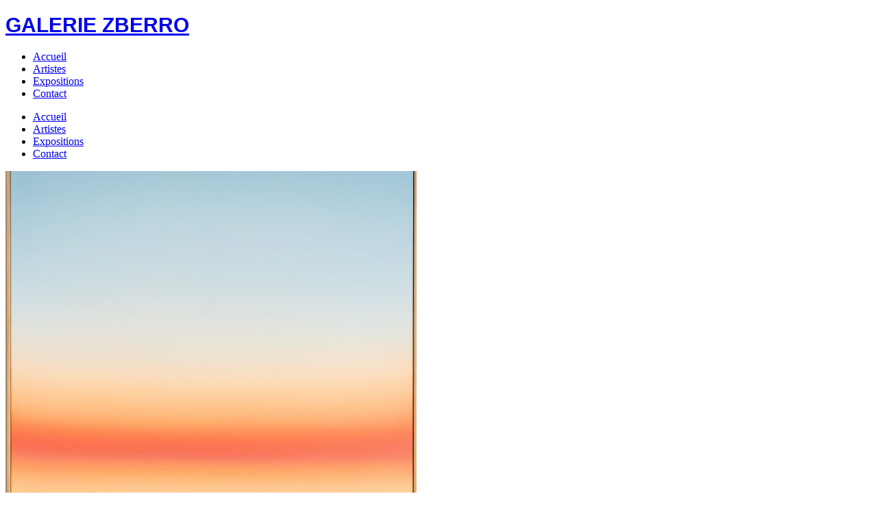

--- FILE ---
content_type: text/html; charset=UTF-8
request_url: https://www.galerie-geraldine-zberro.com/artistes/
body_size: 6130
content:
<!DOCTYPE html>
<html lang="fr-FR">
<head>
    <title>Artistes - Galerie Zberro Paris 8</title>
    <meta charset="UTF-8" />
    <meta name="viewport" content="width=device-width, initial-scale=1.0">
    <link rel="pingback" href="https://www.galerie-geraldine-zberro.com/xmlrpc.php" />
    
    <link href="https://www.galerie-geraldine-zberro.com/wp-content/themes/nordic-child/style.css" rel="stylesheet">

    <script type="text/javascript">
        var um_ajaxurl = "https://www.galerie-geraldine-zberro.com/wp-admin/admin-ajax.php";
        var home_columns_animation_delay = 200;
        var ajax_site = true;
    </script>
        
    <meta name='robots' content='index, follow, max-image-preview:large, max-snippet:-1, max-video-preview:-1' />

	<!-- This site is optimized with the Yoast SEO plugin v19.0 - https://yoast.com/wordpress/plugins/seo/ -->
	<link rel="canonical" href="https://www.galerie-geraldine-zberro.com/artistes/" />
	<meta property="og:locale" content="fr_FR" />
	<meta property="og:type" content="website" />
	<meta property="og:title" content="Artistes - Galerie Zberro Paris 8" />
	<meta property="og:url" content="https://www.galerie-geraldine-zberro.com/artistes/" />
	<meta property="og:site_name" content="Galerie Zberro Paris 8" />
	<meta name="twitter:card" content="summary" />
	<script type="application/ld+json" class="yoast-schema-graph">{"@context":"https://schema.org","@graph":[{"@type":"WebSite","@id":"http://www.galerie-geraldine-zberro.com/#website","url":"http://www.galerie-geraldine-zberro.com/","name":"Galerie Zberro Paris 8","description":"Galerie d&#039;art Comptemporain  Tel  06 22 78 42 77","potentialAction":[{"@type":"SearchAction","target":{"@type":"EntryPoint","urlTemplate":"http://www.galerie-geraldine-zberro.com/?s={search_term_string}"},"query-input":"required name=search_term_string"}],"inLanguage":"fr-FR"},{"@type":"CollectionPage","@id":"https://www.galerie-geraldine-zberro.com/artistes/#webpage","url":"https://www.galerie-geraldine-zberro.com/artistes/","name":"Artistes - Galerie Zberro Paris 8","isPartOf":{"@id":"http://www.galerie-geraldine-zberro.com/#website"},"breadcrumb":{"@id":"https://www.galerie-geraldine-zberro.com/artistes/#breadcrumb"},"inLanguage":"fr-FR","potentialAction":[{"@type":"ReadAction","target":["https://www.galerie-geraldine-zberro.com/artistes/"]}]},{"@type":"BreadcrumbList","@id":"https://www.galerie-geraldine-zberro.com/artistes/#breadcrumb","itemListElement":[{"@type":"ListItem","position":1,"name":"Accueil","item":"http://www.galerie-geraldine-zberro.com/"},{"@type":"ListItem","position":2,"name":"Artistes"}]}]}</script>
	<!-- / Yoast SEO plugin. -->


<link rel='dns-prefetch' href='//fonts.googleapis.com' />
<link rel='dns-prefetch' href='//s.w.org' />
<link rel="alternate" type="application/rss+xml" title="Galerie Zberro Paris 8 &raquo; Flux" href="https://www.galerie-geraldine-zberro.com/feed/" />
<link rel="alternate" type="application/rss+xml" title="Galerie Zberro Paris 8 &raquo; Flux des commentaires" href="https://www.galerie-geraldine-zberro.com/comments/feed/" />
<link rel="alternate" type="application/rss+xml" title="Galerie Zberro Paris 8 &raquo; Flux pour Artistes" href="https://www.galerie-geraldine-zberro.com/artistes/feed/" />
<script type="text/javascript">
window._wpemojiSettings = {"baseUrl":"https:\/\/s.w.org\/images\/core\/emoji\/13.1.0\/72x72\/","ext":".png","svgUrl":"https:\/\/s.w.org\/images\/core\/emoji\/13.1.0\/svg\/","svgExt":".svg","source":{"concatemoji":"https:\/\/www.galerie-geraldine-zberro.com\/wp-includes\/js\/wp-emoji-release.min.js?ver=5.9.2"}};
/*! This file is auto-generated */
!function(e,a,t){var n,r,o,i=a.createElement("canvas"),p=i.getContext&&i.getContext("2d");function s(e,t){var a=String.fromCharCode;p.clearRect(0,0,i.width,i.height),p.fillText(a.apply(this,e),0,0);e=i.toDataURL();return p.clearRect(0,0,i.width,i.height),p.fillText(a.apply(this,t),0,0),e===i.toDataURL()}function c(e){var t=a.createElement("script");t.src=e,t.defer=t.type="text/javascript",a.getElementsByTagName("head")[0].appendChild(t)}for(o=Array("flag","emoji"),t.supports={everything:!0,everythingExceptFlag:!0},r=0;r<o.length;r++)t.supports[o[r]]=function(e){if(!p||!p.fillText)return!1;switch(p.textBaseline="top",p.font="600 32px Arial",e){case"flag":return s([127987,65039,8205,9895,65039],[127987,65039,8203,9895,65039])?!1:!s([55356,56826,55356,56819],[55356,56826,8203,55356,56819])&&!s([55356,57332,56128,56423,56128,56418,56128,56421,56128,56430,56128,56423,56128,56447],[55356,57332,8203,56128,56423,8203,56128,56418,8203,56128,56421,8203,56128,56430,8203,56128,56423,8203,56128,56447]);case"emoji":return!s([10084,65039,8205,55357,56613],[10084,65039,8203,55357,56613])}return!1}(o[r]),t.supports.everything=t.supports.everything&&t.supports[o[r]],"flag"!==o[r]&&(t.supports.everythingExceptFlag=t.supports.everythingExceptFlag&&t.supports[o[r]]);t.supports.everythingExceptFlag=t.supports.everythingExceptFlag&&!t.supports.flag,t.DOMReady=!1,t.readyCallback=function(){t.DOMReady=!0},t.supports.everything||(n=function(){t.readyCallback()},a.addEventListener?(a.addEventListener("DOMContentLoaded",n,!1),e.addEventListener("load",n,!1)):(e.attachEvent("onload",n),a.attachEvent("onreadystatechange",function(){"complete"===a.readyState&&t.readyCallback()})),(n=t.source||{}).concatemoji?c(n.concatemoji):n.wpemoji&&n.twemoji&&(c(n.twemoji),c(n.wpemoji)))}(window,document,window._wpemojiSettings);
</script>
<style type="text/css">
img.wp-smiley,
img.emoji {
	display: inline !important;
	border: none !important;
	box-shadow: none !important;
	height: 1em !important;
	width: 1em !important;
	margin: 0 0.07em !important;
	vertical-align: -0.1em !important;
	background: none !important;
	padding: 0 !important;
}
</style>
	<link rel='stylesheet' id='esu_style_url-css'  href='https://www.galerie-geraldine-zberro.com/wp-content/plugins/easy-sign-up/css/esu-styles.css?ver=3.4' type='text/css' media='all' />
<link rel='stylesheet' id='contact-form-7-css'  href='https://www.galerie-geraldine-zberro.com/wp-content/plugins/contact-form-7/includes/css/styles.css?ver=5.5.6.1' type='text/css' media='all' />
<link rel='stylesheet' id='essential-grid-plugin-settings-css'  href='https://www.galerie-geraldine-zberro.com/wp-content/plugins/essential-grid/public/assets/css/settings.css?ver=2.0.9.1' type='text/css' media='all' />
<link rel='stylesheet' id='tp-open-sans-css'  href='https://fonts.googleapis.com/css?family=Open+Sans%3A300%2C400%2C600%2C700%2C800&#038;ver=5.9.2' type='text/css' media='all' />
<link rel='stylesheet' id='tp-raleway-css'  href='https://fonts.googleapis.com/css?family=Raleway%3A100%2C200%2C300%2C400%2C500%2C600%2C700%2C800%2C900&#038;ver=5.9.2' type='text/css' media='all' />
<link rel='stylesheet' id='tp-droid-serif-css'  href='https://fonts.googleapis.com/css?family=Droid+Serif%3A400%2C700&#038;ver=5.9.2' type='text/css' media='all' />
<link rel='stylesheet' id='colorboxstyle-css'  href='https://www.galerie-geraldine-zberro.com/wp-content/plugins/modal-dialog/colorbox/colorbox.css?ver=1.5.6' type='text/css' media='all' />
<link rel='stylesheet' id='photoswipe-lib-css'  href='https://www.galerie-geraldine-zberro.com/wp-content/plugins/photo-swipe/lib/photoswipe.css?ver=4.1.1.1' type='text/css' media='all' />
<link rel='stylesheet' id='photoswipe-default-skin-css'  href='https://www.galerie-geraldine-zberro.com/wp-content/plugins/photo-swipe/lib/default-skin/default-skin.css?ver=4.1.1.1' type='text/css' media='all' />
<link rel='stylesheet' id='fontawesome-css'  href='http:////maxcdn.bootstrapcdn.com/font-awesome/4.3.0/css/font-awesome.min.css?ver=5.9.2' type='text/css' media='all' />
<link rel='stylesheet' id='dashicons-css'  href='https://www.galerie-geraldine-zberro.com/wp-includes/css/dashicons.min.css?ver=5.9.2' type='text/css' media='all' />
<link rel='stylesheet' id='frontend-css'  href='https://www.galerie-geraldine-zberro.com/wp-content/themes/nordic/assets/frontend/frontend.min.css?ver=1.0' type='text/css' media='all' />
<link rel='stylesheet' id='google_fonts-css'  href='http://fonts.googleapis.com/css?family=Quicksand%3A300%2Cregular%2C700&#038;subset=latin&#038;ver=5.9.2' type='text/css' media='all' />
<link rel='stylesheet' id='dynamic_css-css'  href='https://www.galerie-geraldine-zberro.com/wp-content/themes/nordic/assets/css/dynamic.php?font=Quicksand&#038;ver=5.9.2' type='text/css' media='all' />
<link rel='stylesheet' id='brand_color-css'  href='https://www.galerie-geraldine-zberro.com/wp-content/themes/nordic/assets/css/dynamic.php?brand_color=%23dd3333&#038;ver=5.9.2' type='text/css' media='all' />
<link rel='stylesheet' id='hover_color-css'  href='https://www.galerie-geraldine-zberro.com/wp-content/themes/nordic/assets/css/dynamic.php?hover_color=%23000000&#038;ver=5.9.2' type='text/css' media='all' />
<script type='text/javascript' src='https://www.galerie-geraldine-zberro.com/wp-includes/js/jquery/jquery.min.js?ver=3.6.0' id='jquery-core-js'></script>
<script type='text/javascript' src='https://www.galerie-geraldine-zberro.com/wp-includes/js/jquery/jquery-migrate.min.js?ver=3.3.2' id='jquery-migrate-js'></script>
<script type='text/javascript' src='https://www.galerie-geraldine-zberro.com/wp-content/plugins/essential-grid/public/assets/js/lightbox.js?ver=2.0.9.1' id='themepunchboxext-js'></script>
<script type='text/javascript' src='https://www.galerie-geraldine-zberro.com/wp-content/plugins/essential-grid/public/assets/js/jquery.themepunch.tools.min.js?ver=2.0.9.1' id='tp-tools-js'></script>
<script type='text/javascript' src='https://www.galerie-geraldine-zberro.com/wp-content/plugins/essential-grid/public/assets/js/jquery.themepunch.essential.min.js?ver=2.0.9.1' id='essential-grid-essential-grid-script-js'></script>
<script type='text/javascript' src='https://www.galerie-geraldine-zberro.com/wp-content/plugins/modal-dialog/cookie.js?ver=1.0' id='jquerycookies-js'></script>
<script type='text/javascript' src='https://www.galerie-geraldine-zberro.com/wp-content/plugins/modal-dialog/colorbox/jquery.colorbox-min.js?ver=1.5.6' id='colorboxpack-js'></script>
<script type='text/javascript' src='https://www.galerie-geraldine-zberro.com/wp-content/plugins/photo-swipe/lib/photoswipe.min.js?ver=4.1.1.1' id='photoswipe-lib-js'></script>
<script type='text/javascript' src='https://www.galerie-geraldine-zberro.com/wp-content/plugins/photo-swipe/lib/photoswipe-ui-default.min.js?ver=4.1.1.1' id='photoswipe-ui-default-js'></script>
<script type='text/javascript' src='https://www.galerie-geraldine-zberro.com/wp-content/plugins/photo-swipe/js/photoswipe.js?ver=4.1.1.1' id='photoswipe-js'></script>
<script type='text/javascript' src='https://www.galerie-geraldine-zberro.com/wp-content/themes/nordic/assets/frontend/frontend.min.js?ver=1' id='frontend-js'></script>
<script type='text/javascript' src='https://www.galerie-geraldine-zberro.com/wp-content/themes/nordic/assets/scripts/tabs.js?ver=5.9.2' id='tabs-js'></script>
<link rel="https://api.w.org/" href="https://www.galerie-geraldine-zberro.com/wp-json/" /><link rel="EditURI" type="application/rsd+xml" title="RSD" href="https://www.galerie-geraldine-zberro.com/xmlrpc.php?rsd" />
<link rel="wlwmanifest" type="application/wlwmanifest+xml" href="https://www.galerie-geraldine-zberro.com/wp-includes/wlwmanifest.xml" /> 
<meta name="generator" content="WordPress 5.9.2" />

			<script type='text/javascript'>
				/* Easy Sign Up Plugin */
				var esu_err_colors = {'background-color': 'red','color':'white'};
				var esu_good_colors = {'background-color': '#F5F5DC','color':'#FFD797'};
				var esu_err_css = {'top':0,'left':0,'right':0,'width':'100%','position':'fixed'};
				var esu_required_txt = ' Required';
				var esu_not_valid_txt = ' Not Valid';
				var esu_show_bar = true;
			</script>
<link rel="icon" href="https://www.galerie-geraldine-zberro.com/wp-content/uploads/2022/06/cropped-IMG_0324-32x32.jpg" sizes="32x32" />
<link rel="icon" href="https://www.galerie-geraldine-zberro.com/wp-content/uploads/2022/06/cropped-IMG_0324-192x192.jpg" sizes="192x192" />
<link rel="apple-touch-icon" href="https://www.galerie-geraldine-zberro.com/wp-content/uploads/2022/06/cropped-IMG_0324-180x180.jpg" />
<meta name="msapplication-TileImage" content="https://www.galerie-geraldine-zberro.com/wp-content/uploads/2022/06/cropped-IMG_0324-270x270.jpg" />
</head>
<body class="archive post-type-archive post-type-archive-artistes elementor-default elementor-kit-4036" >
<div class="loader text-center">
    <div id="canvasloader-container">
    </div>
</div>
<div id="header">
    <div class="main-menu-holder">
        <div class="col-sm-12 title-header">
            <a href="https://www.galerie-geraldine-zberro.com" alt="Page d'accueil"><h1 style="font-family: Arial;font-size: 30px;">GALERIE ZBERRO</h1></a>
        </div>
        <div class="menu-first-menu-2014-container"><ul id="main_menu" class="main_menu visible-lg visible-md"><li id="menu-item-1947" class="menu-item menu-item-type-post_type menu-item-object-page menu-item-home menu-item-1947"><a href="https://www.galerie-geraldine-zberro.com/">Accueil</a></li>
<li id="menu-item-1426" class="menu-item menu-item-type-custom menu-item-object-custom menu-item-1426"><a title="Voir les artistes" href="http://galerie-geraldine-zberro.com/artistes">Artistes</a></li>
<li id="menu-item-1168" class="menu-item menu-item-type-custom menu-item-object-custom menu-item-1168"><a href="http://galerie-geraldine-zberro.com/expositions">Expositions</a></li>
<li id="menu-item-1604" class="Nous contacter menu-item menu-item-type-post_type menu-item-object-page menu-item-1604"><a href="https://www.galerie-geraldine-zberro.com/contact/">Contact</a></li>
</ul></div><div class="menu-first-menu-2014-container"><ul id="mobile_menu" class="mobile_menu non-visible"><li class="menu-item menu-item-type-post_type menu-item-object-page menu-item-home menu-item-1947"><a href="https://www.galerie-geraldine-zberro.com/">Accueil</a></li>
<li class="menu-item menu-item-type-custom menu-item-object-custom menu-item-1426"><a title="Voir les artistes" href="http://galerie-geraldine-zberro.com/artistes">Artistes</a></li>
<li class="menu-item menu-item-type-custom menu-item-object-custom menu-item-1168"><a href="http://galerie-geraldine-zberro.com/expositions">Expositions</a></li>
<li class="Nous contacter menu-item menu-item-type-post_type menu-item-object-page menu-item-1604"><a href="https://www.galerie-geraldine-zberro.com/contact/">Contact</a></li>
</ul></div>    </div>
    <a href="#" class="menu-toggle visible-xs visible-sm"><i class="icon-align-justify"></i></a>
</div>
<!--Open Inner Content-->
<div id="inner-content">
    <section>
        <div class="container left-space">
            <div class="col-sm-12 artistsRow">
                                    <article class="c-two artiste column-3 col-sm-3" >
                        <a href="https://www.galerie-geraldine-zberro.com/artistes/kean-tvc/" class="fadeh">
                            <img width="600" height="600" src="https://www.galerie-geraldine-zberro.com/wp-content/uploads/2021/02/La-mer-en-hiver-162x130.-01-600x600.jpg" class="attachment-work_post_ggz size-work_post_ggz wp-post-image" alt="" loading="lazy" srcset="https://www.galerie-geraldine-zberro.com/wp-content/uploads/2021/02/La-mer-en-hiver-162x130.-01-600x600.jpg 600w, https://www.galerie-geraldine-zberro.com/wp-content/uploads/2021/02/La-mer-en-hiver-162x130.-01-150x150.jpg 150w" sizes="(max-width: 600px) 100vw, 600px" />                            <h2>Jordan Tran (Aka Kean)</h2>
                        </a>
                    </article>
                                    <article class="c-two artiste column-3 col-sm-3" >
                        <a href="https://www.galerie-geraldine-zberro.com/artistes/latlas/" class="fadeh">
                            <img width="600" height="600" src="https://www.galerie-geraldine-zberro.com/wp-content/uploads/2018/07/120x120_LifeAfterFiction_2023-600x600.jpeg" class="attachment-work_post_ggz size-work_post_ggz wp-post-image" alt="" loading="lazy" srcset="https://www.galerie-geraldine-zberro.com/wp-content/uploads/2018/07/120x120_LifeAfterFiction_2023-600x600.jpeg 600w, https://www.galerie-geraldine-zberro.com/wp-content/uploads/2018/07/120x120_LifeAfterFiction_2023-300x300.jpeg 300w, https://www.galerie-geraldine-zberro.com/wp-content/uploads/2018/07/120x120_LifeAfterFiction_2023-150x150.jpeg 150w, https://www.galerie-geraldine-zberro.com/wp-content/uploads/2018/07/120x120_LifeAfterFiction_2023-768x769.jpeg 768w, https://www.galerie-geraldine-zberro.com/wp-content/uploads/2018/07/120x120_LifeAfterFiction_2023-500x501.jpeg 500w, https://www.galerie-geraldine-zberro.com/wp-content/uploads/2018/07/120x120_LifeAfterFiction_2023-900x901.jpeg 900w, https://www.galerie-geraldine-zberro.com/wp-content/uploads/2018/07/120x120_LifeAfterFiction_2023.jpeg 960w" sizes="(max-width: 600px) 100vw, 600px" />                            <h2>l&rsquo;Atlas</h2>
                        </a>
                    </article>
                                    <article class="c-two artiste column-3 col-sm-3" >
                        <a href="https://www.galerie-geraldine-zberro.com/artistes/annabel-faustin/" class="fadeh">
                            <img width="600" height="600" src="https://www.galerie-geraldine-zberro.com/wp-content/uploads/2021/06/IMG_6755-600x600.jpg" class="attachment-work_post_ggz size-work_post_ggz wp-post-image" alt="" loading="lazy" srcset="https://www.galerie-geraldine-zberro.com/wp-content/uploads/2021/06/IMG_6755-600x600.jpg 600w, https://www.galerie-geraldine-zberro.com/wp-content/uploads/2021/06/IMG_6755-150x150.jpg 150w" sizes="(max-width: 600px) 100vw, 600px" />                            <h2>Annabel Faustin</h2>
                        </a>
                    </article>
                                    <article class="c-two artiste column-3 col-sm-3" >
                        <a href="https://www.galerie-geraldine-zberro.com/artistes/jenna-krypell/" class="fadeh">
                            <img width="600" height="600" src="https://www.galerie-geraldine-zberro.com/wp-content/uploads/2023/03/IMG_7551-600x600.jpeg" class="attachment-work_post_ggz size-work_post_ggz wp-post-image" alt="" loading="lazy" srcset="https://www.galerie-geraldine-zberro.com/wp-content/uploads/2023/03/IMG_7551-600x600.jpeg 600w, https://www.galerie-geraldine-zberro.com/wp-content/uploads/2023/03/IMG_7551-150x150.jpeg 150w" sizes="(max-width: 600px) 100vw, 600px" />                            <h2>Jenna Krypell</h2>
                        </a>
                    </article>
                                    <article class="c-two artiste column-3 col-sm-3" >
                        <a href="https://www.galerie-geraldine-zberro.com/artistes/niack/" class="fadeh">
                            <img width="600" height="600" src="https://www.galerie-geraldine-zberro.com/wp-content/uploads/2024/03/8a6147d3-ff57-482c-8df8-87b31b8d635f-600x600.jpg" class="attachment-work_post_ggz size-work_post_ggz wp-post-image" alt="" loading="lazy" srcset="https://www.galerie-geraldine-zberro.com/wp-content/uploads/2024/03/8a6147d3-ff57-482c-8df8-87b31b8d635f-600x600.jpg 600w, https://www.galerie-geraldine-zberro.com/wp-content/uploads/2024/03/8a6147d3-ff57-482c-8df8-87b31b8d635f-150x150.jpg 150w" sizes="(max-width: 600px) 100vw, 600px" />                            <h2>Thomas Juen aka NIACK</h2>
                        </a>
                    </article>
                                    <article class="c-two artiste column-3 col-sm-3" >
                        <a href="https://www.galerie-geraldine-zberro.com/artistes/juliette-du-bois/" class="fadeh">
                            <img width="600" height="600" src="https://www.galerie-geraldine-zberro.com/wp-content/uploads/2024/06/Illustration_sans_titre-2-e1764941897644-600x600.jpg" class="attachment-work_post_ggz size-work_post_ggz wp-post-image" alt="" loading="lazy" srcset="https://www.galerie-geraldine-zberro.com/wp-content/uploads/2024/06/Illustration_sans_titre-2-e1764941897644-600x600.jpg 600w, https://www.galerie-geraldine-zberro.com/wp-content/uploads/2024/06/Illustration_sans_titre-2-e1764941897644-150x150.jpg 150w" sizes="(max-width: 600px) 100vw, 600px" />                            <h2>Juliette du Bois</h2>
                        </a>
                    </article>
                                    <article class="c-two artiste column-3 col-sm-3" >
                        <a href="https://www.galerie-geraldine-zberro.com/artistes/valdo-mannulang/" class="fadeh">
                            <img width="600" height="600" src="https://www.galerie-geraldine-zberro.com/wp-content/uploads/2024/07/IMG_7548-600x600.jpg" class="attachment-work_post_ggz size-work_post_ggz wp-post-image" alt="" loading="lazy" srcset="https://www.galerie-geraldine-zberro.com/wp-content/uploads/2024/07/IMG_7548-600x600.jpg 600w, https://www.galerie-geraldine-zberro.com/wp-content/uploads/2024/07/IMG_7548-150x150.jpg 150w" sizes="(max-width: 600px) 100vw, 600px" />                            <h2>Valdo Mannulang</h2>
                        </a>
                    </article>
                                    <article class="c-two artiste column-3 col-sm-3" >
                        <a href="https://www.galerie-geraldine-zberro.com/artistes/kostas/" class="fadeh">
                            <img width="600" height="600" src="https://www.galerie-geraldine-zberro.com/wp-content/uploads/2024/07/BEC-M-120x120-0925-15-1-600x600.jpg" class="attachment-work_post_ggz size-work_post_ggz wp-post-image" alt="" loading="lazy" srcset="https://www.galerie-geraldine-zberro.com/wp-content/uploads/2024/07/BEC-M-120x120-0925-15-1-600x600.jpg 600w, https://www.galerie-geraldine-zberro.com/wp-content/uploads/2024/07/BEC-M-120x120-0925-15-1-300x300.jpg 300w, https://www.galerie-geraldine-zberro.com/wp-content/uploads/2024/07/BEC-M-120x120-0925-15-1-1115x1115.jpg 1115w, https://www.galerie-geraldine-zberro.com/wp-content/uploads/2024/07/BEC-M-120x120-0925-15-1-150x150.jpg 150w, https://www.galerie-geraldine-zberro.com/wp-content/uploads/2024/07/BEC-M-120x120-0925-15-1-768x768.jpg 768w, https://www.galerie-geraldine-zberro.com/wp-content/uploads/2024/07/BEC-M-120x120-0925-15-1-500x500.jpg 500w, https://www.galerie-geraldine-zberro.com/wp-content/uploads/2024/07/BEC-M-120x120-0925-15-1-900x900.jpg 900w, https://www.galerie-geraldine-zberro.com/wp-content/uploads/2024/07/BEC-M-120x120-0925-15-1.jpg 1200w" sizes="(max-width: 600px) 100vw, 600px" />                            <h2>Kostas</h2>
                        </a>
                    </article>
                                    <article class="c-two artiste column-3 col-sm-3" >
                        <a href="https://www.galerie-geraldine-zberro.com/artistes/jascha-froh/" class="fadeh">
                            <img width="600" height="600" src="https://www.galerie-geraldine-zberro.com/wp-content/uploads/2025/03/6ed77b97-db2d-4653-916d-6a9e9d6ec4c2-600x600.jpg" class="attachment-work_post_ggz size-work_post_ggz wp-post-image" alt="" loading="lazy" srcset="https://www.galerie-geraldine-zberro.com/wp-content/uploads/2025/03/6ed77b97-db2d-4653-916d-6a9e9d6ec4c2-600x600.jpg 600w, https://www.galerie-geraldine-zberro.com/wp-content/uploads/2025/03/6ed77b97-db2d-4653-916d-6a9e9d6ec4c2-150x150.jpg 150w" sizes="(max-width: 600px) 100vw, 600px" />                            <h2>Jascha Froh</h2>
                        </a>
                    </article>
                                    <article class="c-two artiste column-3 col-sm-3" >
                        <a href="https://www.galerie-geraldine-zberro.com/artistes/alexis-mata/" class="fadeh">
                            <img width="600" height="600" src="https://www.galerie-geraldine-zberro.com/wp-content/uploads/2025/03/IMG_2448-Grande-600x600.jpeg" class="attachment-work_post_ggz size-work_post_ggz wp-post-image" alt="" loading="lazy" srcset="https://www.galerie-geraldine-zberro.com/wp-content/uploads/2025/03/IMG_2448-Grande-600x600.jpeg 600w, https://www.galerie-geraldine-zberro.com/wp-content/uploads/2025/03/IMG_2448-Grande-150x150.jpeg 150w" sizes="(max-width: 600px) 100vw, 600px" />                            <h2>Alexis Mata</h2>
                        </a>
                    </article>
                                    <article class="c-two artiste column-3 col-sm-3" >
                        <a href="https://www.galerie-geraldine-zberro.com/artistes/noritoshi-mitsuuchi/" class="fadeh">
                            <img width="600" height="600" src="https://www.galerie-geraldine-zberro.com/wp-content/uploads/2025/04/IMG_1352-Grande-600x600.jpeg" class="attachment-work_post_ggz size-work_post_ggz wp-post-image" alt="" loading="lazy" srcset="https://www.galerie-geraldine-zberro.com/wp-content/uploads/2025/04/IMG_1352-Grande-600x600.jpeg 600w, https://www.galerie-geraldine-zberro.com/wp-content/uploads/2025/04/IMG_1352-Grande-150x150.jpeg 150w" sizes="(max-width: 600px) 100vw, 600px" />                            <h2>Noritoshi Mitsuuchi</h2>
                        </a>
                    </article>
                                    <article class="c-two artiste column-3 col-sm-3" >
                        <a href="https://www.galerie-geraldine-zberro.com/artistes/roge-girard/" class="fadeh">
                            <img width="600" height="600" src="https://www.galerie-geraldine-zberro.com/wp-content/uploads/2025/10/IMG_7907-600x600.jpg" class="attachment-work_post_ggz size-work_post_ggz wp-post-image" alt="" loading="lazy" srcset="https://www.galerie-geraldine-zberro.com/wp-content/uploads/2025/10/IMG_7907-600x600.jpg 600w, https://www.galerie-geraldine-zberro.com/wp-content/uploads/2025/10/IMG_7907-150x150.jpg 150w" sizes="(max-width: 600px) 100vw, 600px" />                            <h2>Rogé Girard</h2>
                        </a>
                    </article>
                                    <article class="c-two artiste column-3 col-sm-3" >
                        <a href="https://www.galerie-geraldine-zberro.com/artistes/takeru-amano/" class="fadeh">
                            <img width="590" height="590" src="https://www.galerie-geraldine-zberro.com/wp-content/uploads/2025/06/E9B52DBD-57A0-4B92-87CE-FA29D6076935.jpg" class="attachment-work_post_ggz size-work_post_ggz wp-post-image" alt="" loading="lazy" srcset="https://www.galerie-geraldine-zberro.com/wp-content/uploads/2025/06/E9B52DBD-57A0-4B92-87CE-FA29D6076935.jpg 590w, https://www.galerie-geraldine-zberro.com/wp-content/uploads/2025/06/E9B52DBD-57A0-4B92-87CE-FA29D6076935-300x300.jpg 300w, https://www.galerie-geraldine-zberro.com/wp-content/uploads/2025/06/E9B52DBD-57A0-4B92-87CE-FA29D6076935-150x150.jpg 150w, https://www.galerie-geraldine-zberro.com/wp-content/uploads/2025/06/E9B52DBD-57A0-4B92-87CE-FA29D6076935-500x500.jpg 500w" sizes="(max-width: 590px) 100vw, 590px" />                            <h2>Takeru Amano</h2>
                        </a>
                    </article>
                                    <article class="c-two artiste column-3 col-sm-3" >
                        <a href="https://www.galerie-geraldine-zberro.com/artistes/stefania-tejada/" class="fadeh">
                            <img width="600" height="600" src="https://www.galerie-geraldine-zberro.com/wp-content/uploads/2025/11/Stefania-Tejada_Inheritance-of-the-Spirit_Oil-Painting_2025-600x600.jpg" class="attachment-work_post_ggz size-work_post_ggz wp-post-image" alt="" loading="lazy" srcset="https://www.galerie-geraldine-zberro.com/wp-content/uploads/2025/11/Stefania-Tejada_Inheritance-of-the-Spirit_Oil-Painting_2025-600x600.jpg 600w, https://www.galerie-geraldine-zberro.com/wp-content/uploads/2025/11/Stefania-Tejada_Inheritance-of-the-Spirit_Oil-Painting_2025-150x150.jpg 150w" sizes="(max-width: 600px) 100vw, 600px" />                            <h2>Stefania Tejada</h2>
                        </a>
                    </article>
                                    <article class="c-two artiste column-3 col-sm-3" >
                        <a href="https://www.galerie-geraldine-zberro.com/artistes/ryo-laksamana/" class="fadeh">
                            <img width="600" height="600" src="https://www.galerie-geraldine-zberro.com/wp-content/uploads/2020/10/IMG_1353-600x600.jpeg" class="attachment-work_post_ggz size-work_post_ggz wp-post-image" alt="" loading="lazy" srcset="https://www.galerie-geraldine-zberro.com/wp-content/uploads/2020/10/IMG_1353-600x600.jpeg 600w, https://www.galerie-geraldine-zberro.com/wp-content/uploads/2020/10/IMG_1353-150x150.jpeg 150w" sizes="(max-width: 600px) 100vw, 600px" />                            <h2>Ryo Laksamana aka Ryol</h2>
                        </a>
                    </article>
                                    <article class="c-two artiste column-3 col-sm-3" >
                        <a href="https://www.galerie-geraldine-zberro.com/artistes/robin-obitz/" class="fadeh">
                            <img width="600" height="600" src="https://www.galerie-geraldine-zberro.com/wp-content/uploads/2025/07/IMG_4285-600x600.jpeg" class="attachment-work_post_ggz size-work_post_ggz wp-post-image" alt="" loading="lazy" srcset="https://www.galerie-geraldine-zberro.com/wp-content/uploads/2025/07/IMG_4285-600x600.jpeg 600w, https://www.galerie-geraldine-zberro.com/wp-content/uploads/2025/07/IMG_4285-150x150.jpeg 150w" sizes="(max-width: 600px) 100vw, 600px" />                            <h2>Robin Obitz</h2>
                        </a>
                    </article>
                            </div>
        </div>
    </section>
</div>
<!--Closed Inner Content-->
<div id="footer" class="container left-space">
    <div class="footer-widgets row">

        <div id="text-2" class="col-md-4 widget_text"><h5 class="widget-title">La Galerie</h5>			<div class="textwidget"><p><strong>Galerie Zberro</strong><br />
23-25 rue Jean Mermoz<br />
75008 Paris<br />
<strong>Tel : </strong><a href="tel:+33142894964">01 42 89 49 64</a><br />
<strong>Mob : </strong><a href="tel:+33622784277">06 22 78 42 77</a><br />
<strong>Email :</strong> <a href="mailto:mailto:geraldinezberro@wanadoo.fr">geraldinezberro@wanadoo.fr</a><a href="https://www.facebook.com/pages/Galerie-Geraldine-Zberro/198708543486007" target="_blank" rel="noopener"></p>
</div>
		</div><div id="text-3" class="col-md-4 widget_text"><h5 class="widget-title">Suivez-nous</h5>			<div class="textwidget"><a href="https://www.facebook.com/pages/Galerie-Geraldine-Zberro/198708543486007" target="_blank" rel="noopener">
<img src="http://www.galerie-geraldine-zberro.com/wp-content/themes/nordic/assets/img/facebook.png" alt="facebook" width="20" height="20" class="" /> Suivez-nous sur Facebook
</a><br><img src="http://www.galerie-geraldine-zberro.com/wp-content/themes/nordic/assets/img/instagram.png" alt="instagram" width="20" height="20" class="" /><a href="https://www.instagram.com/galeriezberro/?hl=fr" target="_blank" rel="noopener"> @galeriezberro</a><br><br>
</div>
		</div><div id="archives-3" class="col-md-4 widget_archive"><h5 class="widget-title">Archives</h5>
			<ul>
					<li><a href='https://www.galerie-geraldine-zberro.com/2018/09/'>septembre 2018</a></li>
	<li><a href='https://www.galerie-geraldine-zberro.com/2016/06/'>juin 2016</a></li>
	<li><a href='https://www.galerie-geraldine-zberro.com/2015/09/'>septembre 2015</a></li>
	<li><a href='https://www.galerie-geraldine-zberro.com/2014/07/'>juillet 2014</a></li>
			</ul>

			</div>
    </div>
</div>

<p style="text-align:center;"><strong>Galerie d'art contemporain</strong>- Copyright © 2021 - All Rights Reserved. <a href="http://www.galerie-geraldine-zberro.com/mentions-legales/">Mentions Légales</a> | <a href="http://www.galerie-geraldine-zberro.com/sitemap_index.xml">Sitemap</a></p>

<div class="pswp" tabindex="-1" role="dialog" aria-hidden="true">
    <div class="pswp__bg"></div>
    <div class="pswp__scroll-wrap">
        <div class="pswp__container">
            <div class="pswp__item"></div>
            <div class="pswp__item"></div>
            <div class="pswp__item"></div>
        </div>
        <div class="pswp__ui pswp__ui--hidden">
            <div class="pswp__top-bar">
                <div class="pswp__counter"></div>
                <button class="pswp__button pswp__button--close" title="Close (Esc)"></button>
                <button class="pswp__button pswp__button--fs" title="Toggle fullscreen"></button>
                <button class="pswp__button pswp__button--zoom" title="Zoom in/out"></button>
                <div class="pswp__preloader">
                    <div class="pswp__preloader__icn">
                      <div class="pswp__preloader__cut">
                        <div class="pswp__preloader__donut"></div>
                      </div>
                    </div>
                </div>
            </div>
            <button class="pswp__button pswp__button--arrow--left" title="Previous (arrow left)">
            </button>
            <button class="pswp__button pswp__button--arrow--right" title="Next (arrow right)">
            </button>
            <div class="pswp__caption">
                <div class="pswp__caption__center"></div>
            </div>
        </div>
    </div>
</div><script type='text/javascript' src='https://www.galerie-geraldine-zberro.com/wp-content/plugins/easy-sign-up/js/esu-validate.js?ver=3.4' id='esu_js_url-js'></script>
<script type='text/javascript' src='https://www.galerie-geraldine-zberro.com/wp-includes/js/dist/vendor/regenerator-runtime.min.js?ver=0.13.9' id='regenerator-runtime-js'></script>
<script type='text/javascript' src='https://www.galerie-geraldine-zberro.com/wp-includes/js/dist/vendor/wp-polyfill.min.js?ver=3.15.0' id='wp-polyfill-js'></script>
<script type='text/javascript' id='contact-form-7-js-extra'>
/* <![CDATA[ */
var wpcf7 = {"api":{"root":"https:\/\/www.galerie-geraldine-zberro.com\/wp-json\/","namespace":"contact-form-7\/v1"}};
/* ]]> */
</script>
<script type='text/javascript' src='https://www.galerie-geraldine-zberro.com/wp-content/plugins/contact-form-7/includes/js/index.js?ver=5.5.6.1' id='contact-form-7-js'></script>
</body>
</html>
